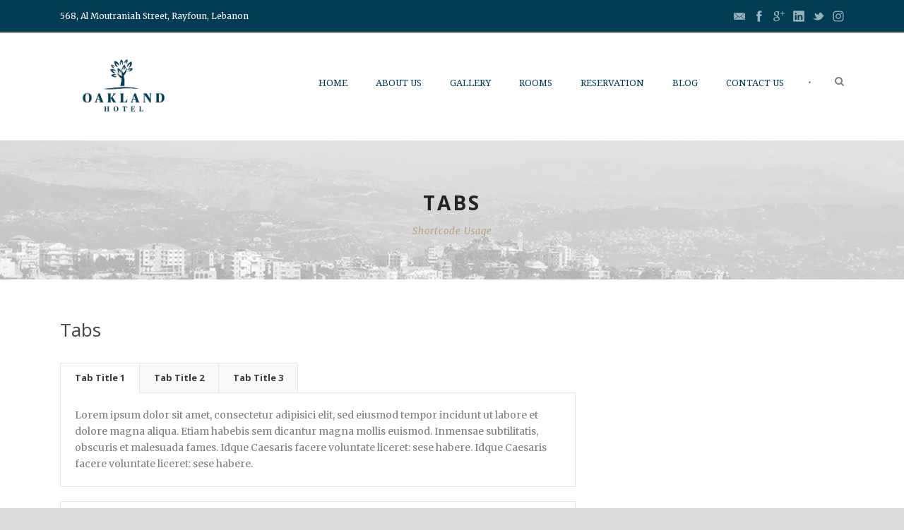

--- FILE ---
content_type: text/html; charset=UTF-8
request_url: http://oaklandhotel.net/tabs/
body_size: 7165
content:
<!DOCTYPE html>
<!--[if IE 7]><html class="ie ie7 ltie8 ltie9" lang="en"><![endif]-->
<!--[if IE 8]><html class="ie ie8 ltie9" lang="en"><![endif]-->
<!--[if !(IE 7) | !(IE 8)  ]><!-->
<html lang="en">
<!--<![endif]-->

<head>
	<meta charset="UTF-8" />
	<meta name="viewport" content="initial-scale=1.0" />	
		
	<link rel="pingback" href="http://oaklandhotel.net/oaklandhotel/xmlrpc.php" />
	<title>Tabs &#8211; Oakland Hotel &#8211; Rayfoun, Lebanon</title>
<link rel='dns-prefetch' href='//s0.wp.com' />
<link rel='dns-prefetch' href='//maps.google.com' />
<link rel='dns-prefetch' href='//fonts.googleapis.com' />
<link rel='dns-prefetch' href='//s.w.org' />
<link rel="alternate" type="application/rss+xml" title="Oakland Hotel - Rayfoun, Lebanon &raquo; Feed" href="http://oaklandhotel.net/feed/" />
<link rel="alternate" type="application/rss+xml" title="Oakland Hotel - Rayfoun, Lebanon &raquo; Comments Feed" href="http://oaklandhotel.net/comments/feed/" />
<link rel="alternate" type="application/rss+xml" title="Oakland Hotel - Rayfoun, Lebanon &raquo; Tabs Comments Feed" href="http://oaklandhotel.net/tabs/feed/" />
		<script type="text/javascript">
			window._wpemojiSettings = {"baseUrl":"https:\/\/s.w.org\/images\/core\/emoji\/2\/72x72\/","ext":".png","svgUrl":"https:\/\/s.w.org\/images\/core\/emoji\/2\/svg\/","svgExt":".svg","source":{"concatemoji":"http:\/\/oaklandhotel.net\/oaklandhotel\/wp-includes\/js\/wp-emoji-release.min.js?ver=4.6.23"}};
			!function(e,o,t){var a,n,r;function i(e){var t=o.createElement("script");t.src=e,t.type="text/javascript",o.getElementsByTagName("head")[0].appendChild(t)}for(r=Array("simple","flag","unicode8","diversity","unicode9"),t.supports={everything:!0,everythingExceptFlag:!0},n=0;n<r.length;n++)t.supports[r[n]]=function(e){var t,a,n=o.createElement("canvas"),r=n.getContext&&n.getContext("2d"),i=String.fromCharCode;if(!r||!r.fillText)return!1;switch(r.textBaseline="top",r.font="600 32px Arial",e){case"flag":return(r.fillText(i(55356,56806,55356,56826),0,0),n.toDataURL().length<3e3)?!1:(r.clearRect(0,0,n.width,n.height),r.fillText(i(55356,57331,65039,8205,55356,57096),0,0),a=n.toDataURL(),r.clearRect(0,0,n.width,n.height),r.fillText(i(55356,57331,55356,57096),0,0),a!==n.toDataURL());case"diversity":return r.fillText(i(55356,57221),0,0),a=(t=r.getImageData(16,16,1,1).data)[0]+","+t[1]+","+t[2]+","+t[3],r.fillText(i(55356,57221,55356,57343),0,0),a!=(t=r.getImageData(16,16,1,1).data)[0]+","+t[1]+","+t[2]+","+t[3];case"simple":return r.fillText(i(55357,56835),0,0),0!==r.getImageData(16,16,1,1).data[0];case"unicode8":return r.fillText(i(55356,57135),0,0),0!==r.getImageData(16,16,1,1).data[0];case"unicode9":return r.fillText(i(55358,56631),0,0),0!==r.getImageData(16,16,1,1).data[0]}return!1}(r[n]),t.supports.everything=t.supports.everything&&t.supports[r[n]],"flag"!==r[n]&&(t.supports.everythingExceptFlag=t.supports.everythingExceptFlag&&t.supports[r[n]]);t.supports.everythingExceptFlag=t.supports.everythingExceptFlag&&!t.supports.flag,t.DOMReady=!1,t.readyCallback=function(){t.DOMReady=!0},t.supports.everything||(a=function(){t.readyCallback()},o.addEventListener?(o.addEventListener("DOMContentLoaded",a,!1),e.addEventListener("load",a,!1)):(e.attachEvent("onload",a),o.attachEvent("onreadystatechange",function(){"complete"===o.readyState&&t.readyCallback()})),(a=t.source||{}).concatemoji?i(a.concatemoji):a.wpemoji&&a.twemoji&&(i(a.twemoji),i(a.wpemoji)))}(window,document,window._wpemojiSettings);
		</script>
		<style type="text/css">
img.wp-smiley,
img.emoji {
	display: inline !important;
	border: none !important;
	box-shadow: none !important;
	height: 1em !important;
	width: 1em !important;
	margin: 0 .07em !important;
	vertical-align: -0.1em !important;
	background: none !important;
	padding: 0 !important;
}
</style>
<link rel='stylesheet' id='hotel-style-css'  href='http://oaklandhotel.net/oaklandhotel/wp-content/plugins/gdlr-hostel/gdlr-hotel.css?ver=4.6.23' type='text/css' media='all' />
<link rel='stylesheet' id='style-css'  href='http://oaklandhotel.net/oaklandhotel/wp-content/themes/hotelmaster/style.css?ver=4.6.23' type='text/css' media='all' />
<link rel='stylesheet' id='Open-Sans-google-font-css'  href='http://fonts.googleapis.com/css?family=Open+Sans%3A300%2C300italic%2Cregular%2Citalic%2C600%2C600italic%2C700%2C700italic%2C800%2C800italic&#038;subset=greek%2Ccyrillic-ext%2Ccyrillic%2Clatin%2Clatin-ext%2Cvietnamese%2Cgreek-ext&#038;ver=4.6.23' type='text/css' media='all' />
<link rel='stylesheet' id='Merriweather-google-font-css'  href='http://fonts.googleapis.com/css?family=Merriweather%3A300%2C300italic%2Cregular%2Citalic%2C700%2C700italic%2C900%2C900italic&#038;subset=latin%2Clatin-ext&#038;ver=4.6.23' type='text/css' media='all' />
<link rel='stylesheet' id='Droid-Serif-google-font-css'  href='http://fonts.googleapis.com/css?family=Droid+Serif%3Aregular%2Citalic%2C700%2C700italic&#038;subset=latin&#038;ver=4.6.23' type='text/css' media='all' />
<link rel='stylesheet' id='superfish-css'  href='http://oaklandhotel.net/oaklandhotel/wp-content/themes/hotelmaster/plugins/superfish/css/superfish.css?ver=4.6.23' type='text/css' media='all' />
<link rel='stylesheet' id='dlmenu-css'  href='http://oaklandhotel.net/oaklandhotel/wp-content/themes/hotelmaster/plugins/dl-menu/component.css?ver=4.6.23' type='text/css' media='all' />
<link rel='stylesheet' id='font-awesome-css'  href='http://oaklandhotel.net/oaklandhotel/wp-content/themes/hotelmaster/plugins/font-awesome-new/css/font-awesome.min.css?ver=4.6.23' type='text/css' media='all' />
<link rel='stylesheet' id='jquery-fancybox-css'  href='http://oaklandhotel.net/oaklandhotel/wp-content/themes/hotelmaster/plugins/fancybox/jquery.fancybox.css?ver=4.6.23' type='text/css' media='all' />
<link rel='stylesheet' id='flexslider-css'  href='http://oaklandhotel.net/oaklandhotel/wp-content/themes/hotelmaster/plugins/flexslider/flexslider.css?ver=4.6.23' type='text/css' media='all' />
<link rel='stylesheet' id='style-responsive-css'  href='http://oaklandhotel.net/oaklandhotel/wp-content/themes/hotelmaster/stylesheet/style-responsive.css?ver=4.6.23' type='text/css' media='all' />
<link rel='stylesheet' id='style-custom-css'  href='http://oaklandhotel.net/oaklandhotel/wp-content/themes/hotelmaster/stylesheet/style-custom.css?ver=4.6.23' type='text/css' media='all' />
<link rel='stylesheet' id='wpgmp-frontend-css'  href='http://oaklandhotel.net/oaklandhotel/wp-content/plugins/wp-google-map-plugin//assets/css/frontend.css?ver=4.6.23' type='text/css' media='all' />
<link rel='stylesheet' id='ms-main-css'  href='http://oaklandhotel.net/oaklandhotel/wp-content/plugins/masterslider/public/assets/css/masterslider.main.css?ver=2.29.0' type='text/css' media='all' />
<link rel='stylesheet' id='ms-custom-css'  href='http://oaklandhotel.net/oaklandhotel/wp-content/uploads/masterslider/custom.css?ver=1.3' type='text/css' media='all' />
<link rel='stylesheet' id='jetpack_css-css'  href='http://oaklandhotel.net/oaklandhotel/wp-content/plugins/jetpack/css/jetpack.css?ver=4.2.2' type='text/css' media='all' />
<script type='text/javascript' src='http://oaklandhotel.net/oaklandhotel/wp-includes/js/jquery/jquery.js?ver=1.12.4'></script>
<script type='text/javascript' src='http://oaklandhotel.net/oaklandhotel/wp-includes/js/jquery/jquery-migrate.min.js?ver=1.4.1'></script>
<script type='text/javascript' src='http://maps.google.com/maps/api/js?key=AIzaSyA7jtWz5WaSjfppih35OByygOCCp_gMrfo&#038;libraries=geometry%2Cplaces%2Cweather%2Cpanoramio%2Cdrawing&#038;language=en&#038;ver=4.6.23'></script>
<script type='text/javascript'>
/* <![CDATA[ */
var wpgmp_local = {"language":"en","urlforajax":"http:\/\/oaklandhotel.net\/oaklandhotel\/wp-admin\/admin-ajax.php"};
/* ]]> */
</script>
<script type='text/javascript' src='http://oaklandhotel.net/oaklandhotel/wp-content/plugins/wp-google-map-plugin//assets/js/maps.js?ver=4.6.23'></script>
<link rel='https://api.w.org/' href='http://oaklandhotel.net/wp-json/' />
<link rel="EditURI" type="application/rsd+xml" title="RSD" href="http://oaklandhotel.net/oaklandhotel/xmlrpc.php?rsd" />
<link rel="wlwmanifest" type="application/wlwmanifest+xml" href="http://oaklandhotel.net/oaklandhotel/wp-includes/wlwmanifest.xml" /> 
<meta name="generator" content="WordPress 4.6.23" />
<link rel="canonical" href="http://oaklandhotel.net/tabs/" />
<link rel='shortlink' href='http://wp.me/P7Q9n1-3w' />
<link rel="alternate" type="application/json+oembed" href="http://oaklandhotel.net/wp-json/oembed/1.0/embed?url=http%3A%2F%2Foaklandhotel.net%2Ftabs%2F" />
<link rel="alternate" type="text/xml+oembed" href="http://oaklandhotel.net/wp-json/oembed/1.0/embed?url=http%3A%2F%2Foaklandhotel.net%2Ftabs%2F&#038;format=xml" />
<script>var ms_grabbing_curosr='http://oaklandhotel.net/oaklandhotel/wp-content/plugins/masterslider/public/assets/css/common/grabbing.cur',ms_grab_curosr='http://oaklandhotel.net/oaklandhotel/wp-content/plugins/masterslider/public/assets/css/common/grab.cur';</script>
<meta name="generator" content="MasterSlider 2.29.0 - Responsive Touch Image Slider" />

<link rel='dns-prefetch' href='//v0.wordpress.com'>
<link rel='dns-prefetch' href='//i0.wp.com'>
<link rel='dns-prefetch' href='//i1.wp.com'>
<link rel='dns-prefetch' href='//i2.wp.com'>
<style type='text/css'>img#wpstats{display:none}</style><!-- load the script for older ie version -->
<!--[if lt IE 9]>
<script src="http://oaklandhotel.net/oaklandhotel/wp-content/themes/hotelmaster/javascript/html5.js" type="text/javascript"></script>
<script src="http://oaklandhotel.net/oaklandhotel/wp-content/themes/hotelmaster/plugins/easy-pie-chart/excanvas.js" type="text/javascript"></script>
<![endif]-->
		<style type="text/css">.recentcomments a{display:inline !important;padding:0 !important;margin:0 !important;}</style>
		
<!-- Jetpack Open Graph Tags -->
<meta property="og:type" content="article" />
<meta property="og:title" content="Tabs" />
<meta property="og:url" content="http://oaklandhotel.net/tabs/" />
<meta property="og:description" content="Visit the post for more." />
<meta property="article:published_time" content="2013-11-26T09:01:09+00:00" />
<meta property="article:modified_time" content="2013-11-26T09:01:09+00:00" />
<meta property="og:site_name" content="Oakland Hotel - Rayfoun, Lebanon" />
<meta property="og:image" content="https://s0.wp.com/i/blank.jpg" />
<meta name="twitter:card" content="summary" />
<meta name="twitter:description" content="Visit the post for more." />
</head>

<body class="page page-id-218 page-template-default _masterslider _msp_version_2.29.0  header-style-1">
<div class="body-wrapper  float-menu gdlr-icon-dark gdlr-header-solid" data-home="http://oaklandhotel.net" >
		<header class="gdlr-header-wrapper">
		<!-- top navigation -->
				<div class="top-navigation-wrapper">
			<div class="top-navigation-container container">
				<div class="top-navigation-left">
					<div class="top-navigation-left-text">
						568, Al Moutraniah Street, Rayfoun, Lebanon					</div>
				</div>
				<div class="top-navigation-right">
					<div class="top-social-wrapper">
						<div class="social-icon">
<a href="mailto:info@oaklandhotel.net" target="_blank" >
<img width="32" height="32" src="http://oaklandhotel.net/oaklandhotel/wp-content/themes/hotelmaster/images/light/social-icon/email.png" alt="Email" />
</a>
</div>
<div class="social-icon">
<a href="http://www.facebook.com/oaklandhotel" target="_blank" >
<img width="32" height="32" src="http://oaklandhotel.net/oaklandhotel/wp-content/themes/hotelmaster/images/light/social-icon/facebook.png" alt="Facebook" />
</a>
</div>
<div class="social-icon">
<a href="https://plus.google.com/+OaklandhotelMe" target="_blank" >
<img width="32" height="32" src="http://oaklandhotel.net/oaklandhotel/wp-content/themes/hotelmaster/images/light/social-icon/google-plus.png" alt="Google Plus" />
</a>
</div>
<div class="social-icon">
<a href="https://www.linkedin.com/company/oakland-hotel" target="_blank" >
<img width="32" height="32" src="http://oaklandhotel.net/oaklandhotel/wp-content/themes/hotelmaster/images/light/social-icon/linkedin.png" alt="Linkedin" />
</a>
</div>
<div class="social-icon">
<a href="https://twitter.com/oakland_hotel" target="_blank" >
<img width="32" height="32" src="http://oaklandhotel.net/oaklandhotel/wp-content/themes/hotelmaster/images/light/social-icon/twitter.png" alt="Twitter" />
</a>
</div>
<div class="social-icon">
<a href="https://www.instagram.com/oakland_hotel" target="_blank" >
<img width="32" height="32" src="http://oaklandhotel.net/oaklandhotel/wp-content/themes/hotelmaster/images/light/social-icon/vimeo.png" alt="Vimeo" />
</a>
</div>
<div class="clear"></div>					</div>
				</div>
				<div class="clear"></div>
			</div>
		</div>
		<div class="top-navigation-divider"></div>
		
		<!-- logo -->
		<div class="gdlr-header-inner">
			<div class="gdlr-header-container container">
				<!-- logo -->
				<div class="gdlr-logo">
					<div class="gdlr-logo-inner">
						<a href="http://oaklandhotel.net" >
						<img src="http://i2.wp.com/oaklandhotel.net/oaklandhotel/wp-content/uploads/2016/08/o1.jpg?fit=842%2C346" alt="Logo of Oakland Hotel - Rayfoun, Lebanon" width="842" height="346" />						</a>
						<div class="gdlr-responsive-navigation dl-menuwrapper" id="gdlr-responsive-navigation" ><button class="dl-trigger">Open Menu</button><ul id="menu-main-menu" class="dl-menu gdlr-main-mobile-menu"><li id="menu-item-4126" class="menu-item menu-item-type-post_type menu-item-object-page menu-item-4126"><a href="http://oaklandhotel.net/">Home</a></li>
<li id="menu-item-4127" class="menu-item menu-item-type-post_type menu-item-object-page menu-item-4127"><a href="http://oaklandhotel.net/about-us/">About Us</a></li>
<li id="menu-item-4131" class="menu-item menu-item-type-post_type menu-item-object-page menu-item-4131"><a href="http://oaklandhotel.net/gallery/">Gallery</a></li>
<li id="menu-item-4129" class="menu-item menu-item-type-post_type menu-item-object-page menu-item-4129"><a href="http://oaklandhotel.net/rooms/">Rooms</a></li>
<li id="menu-item-4130" class="menu-item menu-item-type-custom menu-item-object-custom menu-item-4130"><a href="http://oaklandhotel.net/?booking">Reservation</a></li>
<li id="menu-item-4132" class="menu-item menu-item-type-post_type menu-item-object-page menu-item-4132"><a href="http://oaklandhotel.net/blog/">Blog</a></li>
<li id="menu-item-4133" class="menu-item menu-item-type-post_type menu-item-object-page menu-item-4133"><a href="http://oaklandhotel.net/contact/">Contact us</a></li>
</ul></div>					</div>
				</div>

				<!-- navigation -->
				<div class="gdlr-navigation-wrapper"><nav class="gdlr-navigation" id="gdlr-main-navigation" role="navigation"><ul id="menu-main-menu-1" class="sf-menu gdlr-main-menu"><li  class="menu-item menu-item-type-post_type menu-item-object-page menu-item-4126menu-item menu-item-type-post_type menu-item-object-page menu-item-4126 gdlr-normal-menu"><a href="http://oaklandhotel.net/">Home</a></li>
<li  class="menu-item menu-item-type-post_type menu-item-object-page menu-item-4127menu-item menu-item-type-post_type menu-item-object-page menu-item-4127 gdlr-normal-menu"><a href="http://oaklandhotel.net/about-us/">About Us</a></li>
<li  class="menu-item menu-item-type-post_type menu-item-object-page menu-item-4131menu-item menu-item-type-post_type menu-item-object-page menu-item-4131 gdlr-normal-menu"><a href="http://oaklandhotel.net/gallery/">Gallery</a></li>
<li  class="menu-item menu-item-type-post_type menu-item-object-page menu-item-4129menu-item menu-item-type-post_type menu-item-object-page menu-item-4129 gdlr-normal-menu"><a href="http://oaklandhotel.net/rooms/">Rooms</a></li>
<li  class="menu-item menu-item-type-custom menu-item-object-custom menu-item-4130menu-item menu-item-type-custom menu-item-object-custom menu-item-4130 gdlr-normal-menu"><a href="http://oaklandhotel.net/?booking">Reservation</a></li>
<li  class="menu-item menu-item-type-post_type menu-item-object-page menu-item-4132menu-item menu-item-type-post_type menu-item-object-page menu-item-4132 gdlr-normal-menu"><a href="http://oaklandhotel.net/blog/">Blog</a></li>
<li  class="menu-item menu-item-type-post_type menu-item-object-page menu-item-4133menu-item menu-item-type-post_type menu-item-object-page menu-item-4133 gdlr-normal-menu"><a href="http://oaklandhotel.net/contact/">Contact us</a></li>
</ul></nav>	
<span class="gdlr-menu-search-button-sep">•</span>
<i class="fa fa-search icon-search gdlr-menu-search-button" id="gdlr-menu-search-button" ></i>
<div class="gdlr-menu-search" id="gdlr-menu-search">
	<form method="get" id="searchform" action="http://oaklandhotel.net/">
				<div class="search-text">
			<input type="text" value="Type Keywords" name="s" autocomplete="off" data-default="Type Keywords" />
		</div>
		<input type="submit" value="" />
		<div class="clear"></div>
	</form>	
</div>		
<div class="gdlr-navigation-gimmick" id="gdlr-navigation-gimmick"></div><div class="clear"></div></div>
				<div class="clear"></div>
			</div>
		</div>
	</header>
	<div id="gdlr-header-substitute" ></div>
					<div class="gdlr-page-title-wrapper"  >
			<div class="gdlr-page-title-overlay"></div>
			<div class="gdlr-page-title-container container" >
				<h1 class="gdlr-page-title">Tabs</h1>
								<span class="gdlr-page-caption">Shortcode Usage</span>
							</div>	
		</div>	
		<!-- is search -->	<div class="content-wrapper">
	<div class="gdlr-content">

		<!-- Above Sidebar Section-->
						
		<!-- Sidebar With Content Section-->
					<div class="with-sidebar-wrapper">
				<div class="with-sidebar-container container">
					<div class="with-sidebar-left eight columns">
						<div class="with-sidebar-content twelve columns">
										<div class="main-content-container container gdlr-item-start-content">
				<div class="gdlr-item gdlr-main-content">
					<h3 class="gdlr-heading-shortcode "  style="font-size: 26px;font-weight: normal;" >Tabs</h3>
<div class="clear"></div><div class="gdlr-space" style="margin-top: 30px;"></div>
<div class="gdlr-shortcode-wrapper"><div class="gdlr-item gdlr-tab-item horizontal" ><div class="tab-title-wrapper" ><h4 class="tab-title active" ><span>Tab Title 1</span></h4><h4 class="tab-title" ><span>Tab Title 2</span></h4><h4 class="tab-title" ><span>Tab Title 3</span></h4></div><div class="tab-content-wrapper" ><div class="tab-content active" ><p>Lorem ipsum dolor sit amet, consectetur adipisici elit, sed eiusmod tempor incidunt ut labore et dolore magna aliqua. Etiam habebis sem dicantur magna mollis euismod. Inmensae subtilitatis, obscuris et malesuada fames. Idque Caesaris facere voluntate liceret: sese habere. Idque Caesaris facere voluntate liceret: sese habere.</p>
</div><div class="tab-content" ><p>Lorem ipsum dolor sit amet, consectetur adipisici elit, sed eiusmod tempor incidunt ut labore et dolore magna aliqua. Phasellus laoreet lorem vel dolor tempus vehicula. Quisque ut dolor gravida, placerat libero vel, euismod. Nihil hic munitissimus habendi senatus locus, nihil horum? Ut enim ad minim veniam, quis nostrud exercitation. At nos hinc posthac, sitientis piros Afros.</p>
</div><div class="tab-content" ><p>Lorem ipsum dolor sit amet, consectetur adipisici elit, sed eiusmod tempor incidunt ut labore et dolore magna aliqua. A communi observantia non est recedendum. Quisque ut dolor gravida, placerat libero vel, euismod. Plura mihi bona sunt, inclinet, amari petere vellent.</p>
</div></div><div class="clear"></div></div></div>
<div class="clear"></div><div class="gdlr-space" style="margin-top: 20px;"></div>
<div class="gdlr-code-item "><div class="gdlr-code-title"><i class="icon-plus"></i>Get the code</div><div class="gdlr-code-content"></p>
<p>[gdlr_tabs style="horizontal" initial="1"]</p>
<p>[gdlr_tab title="Tab Title 1"]Lorem ipsum dolor sit amet, consectetur adipisici elit, sed eiusmod tempor incidunt ut labore et dolore magna aliqua. Etiam habebis sem dicantur magna mollis euismod. Inmensae subtilitatis, obscuris et malesuada fames. Idque Caesaris facere voluntate liceret: sese habere. Idque Caesaris facere voluntate liceret: sese habere.[/gdlr_tab]</p>
<p>[gdlr_tab title="Tab Title 2"]Lorem ipsum dolor sit amet, consectetur adipisici elit, sed eiusmod tempor incidunt ut labore et dolore magna aliqua. Phasellus laoreet lorem vel dolor tempus vehicula. Quisque ut dolor gravida, placerat libero vel, euismod. Nihil hic munitissimus habendi senatus locus, nihil horum? Ut enim ad minim veniam, quis nostrud exercitation. At nos hinc posthac, sitientis piros Afros.[/gdlr_tab]</p>
<p>[gdlr_tab title="Tab Title 3"]Lorem ipsum dolor sit amet, consectetur adipisici elit, sed eiusmod tempor incidunt ut labore et dolore magna aliqua. A communi observantia non est recedendum. Quisque ut dolor gravida, placerat libero vel, euismod. Plura mihi bona sunt, inclinet, amari petere vellent.[/gdlr_tab]</p>
<p>[/gdlr_tabs]</p>
<p>
</div></div>
<div class="clear"></div><div class="gdlr-space" style="margin-top: 80px;"></div>
<h3 class="gdlr-heading-shortcode "  style="font-size: 26px;font-weight: normal;" >Tabs With Icons</h3>
<div class="clear"></div><div class="gdlr-space" style="margin-top: 30px;"></div>
<div class="gdlr-shortcode-wrapper"><div class="gdlr-item gdlr-tab-item horizontal" ><div class="tab-title-wrapper" ><h4 class="tab-title active" ><i class="fa icon-file" ></i><span>Tab Title 1</span></h4><h4 class="tab-title" ><i class="fa icon-sun" ></i><span>Tab Title 2</span></h4><h4 class="tab-title" ><i class="fa icon-truck" ></i><span>Tab Title 3</span></h4></div><div class="tab-content-wrapper" ><div class="tab-content active" ><p>Lorem ipsum dolor sit amet, consectetur adipisici elit, sed eiusmod tempor incidunt ut labore et dolore magna aliqua. Etiam habebis sem dicantur magna mollis euismod. Inmensae subtilitatis, obscuris et malesuada fames. Idque Caesaris facere voluntate liceret: sese habere. Idque Caesaris facere voluntate liceret: sese habere.</p>
</div><div class="tab-content" ><p>Lorem ipsum dolor sit amet, consectetur adipisici elit, sed eiusmod tempor incidunt ut labore et dolore magna aliqua. Phasellus laoreet lorem vel dolor tempus vehicula. Quisque ut dolor gravida, placerat libero vel, euismod. Nihil hic munitissimus habendi senatus locus, nihil horum? Ut enim ad minim veniam, quis nostrud exercitation. At nos hinc posthac, sitientis piros Afros.</p>
</div><div class="tab-content" ><p>Lorem ipsum dolor sit amet, consectetur adipisici elit, sed eiusmod tempor incidunt ut labore et dolore magna aliqua. A communi observantia non est recedendum. Quisque ut dolor gravida, placerat libero vel, euismod. Plura mihi bona sunt, inclinet, amari petere vellent.</p>
</div></div><div class="clear"></div></div></div>
<div class="clear"></div><div class="gdlr-space" style="margin-top: 20px;"></div>
<div class="gdlr-code-item "><div class="gdlr-code-title"><i class="icon-plus"></i>Get the code</div><div class="gdlr-code-content"></p>
<p>[gdlr_tabs style="horizontal" initial="1"]</p>
<p>[gdlr_tab title="Tab Title 1" icon_title="icon-file"]Lorem ipsum dolor sit amet, consectetur adipisici elit, sed eiusmod tempor incidunt ut labore et dolore magna aliqua. Etiam habebis sem dicantur magna mollis euismod. Inmensae subtilitatis, obscuris et malesuada fames. Idque Caesaris facere voluntate liceret: sese habere. Idque Caesaris facere voluntate liceret: sese habere.[/gdlr_tab]</p>
<p>[gdlr_tab title="Tab Title 2" icon_title="icon-sun"]Lorem ipsum dolor sit amet, consectetur adipisici elit, sed eiusmod tempor incidunt ut labore et dolore magna aliqua. Phasellus laoreet lorem vel dolor tempus vehicula. Quisque ut dolor gravida, placerat libero vel, euismod. Nihil hic munitissimus habendi senatus locus, nihil horum? Ut enim ad minim veniam, quis nostrud exercitation. At nos hinc posthac, sitientis piros Afros.[/gdlr_tab]</p>
<p>[gdlr_tab title="Tab Title 3" icon_title="icon-truck"]Lorem ipsum dolor sit amet, consectetur adipisici elit, sed eiusmod tempor incidunt ut labore et dolore magna aliqua. A communi observantia non est recedendum. Quisque ut dolor gravida, placerat libero vel, euismod. Plura mihi bona sunt, inclinet, amari petere vellent.[/gdlr_tab]</p>
<p>[/gdlr_tabs]</p>
<p>
</div></div>
<div class="clear"></div><div class="gdlr-space" style="margin-top: 80px;"></div>
<h3 class="gdlr-heading-shortcode "  style="font-size: 26px;font-weight: normal;" >Left Vertical Tabs</h3>
<div class="clear"></div><div class="gdlr-space" style="margin-top: 30px;"></div>
<div class="gdlr-shortcode-wrapper"><div class="gdlr-item gdlr-tab-item vertical" ><div class="tab-title-wrapper" ><h4 class="tab-title active" ><i class="fa icon-file" ></i><span>Tab Title 1</span></h4><h4 class="tab-title" ><i class="fa icon-sun" ></i><span>Tab Title 2</span></h4><h4 class="tab-title" ><i class="fa icon-truck" ></i><span>Tab Title 3</span></h4></div><div class="tab-content-wrapper" ><div class="tab-content active" ><p>Lorem ipsum dolor sit amet, consectetur adipisici elit, sed eiusmod tempor incidunt ut labore et dolore magna aliqua. Etiam habebis sem dicantur magna mollis euismod. Inmensae subtilitatis, obscuris et malesuada fames. Idque Caesaris facere voluntate liceret: sese habere. Idque Caesaris facere voluntate liceret:</p>
<p>sese habere.Lorem ipsum dolor sit amet, consectetur adipisici elit, sed eiusmod tempor incidunt ut labore et dolore magna aliqua. Quisque ut dolor gravida, placerat libero vel, euismod. Donec sed odio operae, eu vulputate felis rhoncus. Tityre, tu patulae recubans sub tegmine fagi dolor. Nec dubitamus multa iter quae et nos invenerat. Pellentesque habitant morbi tristique senectus et netus.</p>
</div><div class="tab-content" ><p>Lorem ipsum dolor sit amet, consectetur adipisici elit, sed eiusmod tempor incidunt ut labore et dolore magna aliqua. Phasellus laoreet lorem vel dolor tempus vehicula. Quisque ut dolor gravida, placerat libero vel, euismod. Nihil hic munitissimus habendi senatus locus, nihil horum? Ut enim ad minim veniam, quis nostrud exercitation. At nos hinc posthac, sitientis piros Afros.</p>
<p>Lorem ipsum dolor sit amet, consectetur adipisici elit, sed eiusmod tempor incidunt ut labore et dolore magna aliqua. Quisque ut dolor gravida, placerat libero vel, euismod. Donec sed odio operae, eu vulputate felis rhoncus. Tityre, tu patulae recubans sub tegmine fagi dolor. Nec dubitamus multa iter quae et nos invenerat. Pellentesque habitant morbi tristique senectus et netus. orem ipsum dolor sit amet.</p>
</div><div class="tab-content" ><p>Lorem ipsum dolor sit amet, consectetur adipisici elit, sed eiusmod tempor incidunt ut labore et dolore magna aliqua. A communi observantia non est recedendum. Quisque ut dolor gravida, placerat libero vel, euismod. Plura mihi bona sunt, inclinet, amari petere vellent. Lorem ipsum dolor sit amet, consectetur adipisici elit, sed eiusmod tempor incidunt ut labore et dolore magna aliqua. Quisque ut dolor gravida, placerat libero vel, euismod. Donec sed odio operae, eu vulputate felis rhoncus. Tityre, tu patulae recubans sub tegmine fagi dolor. Nec dubitamus multa iter quae et nos invenerat. Pellentesque habitant morbi tristique senectus et netus.</p>
</div></div><div class="clear"></div></div></div>
<div class="clear"></div><div class="gdlr-space" style="margin-top: 20px;"></div>
<div class="gdlr-code-item "><div class="gdlr-code-title"><i class="icon-plus"></i>Get the code</div><div class="gdlr-code-content"></p>
<p>[gdlr_tabs style="vertical right" initial="1"]</p>
<p>[gdlr_tab title="Tab Title 1" icon_title="icon-file"]Lorem ipsum dolor sit amet, consectetur adipisici elit, sed eiusmod tempor incidunt ut labore et dolore magna aliqua. Etiam habebis sem dicantur magna mollis euismod. Inmensae subtilitatis, obscuris et malesuada fames. Idque Caesaris facere voluntate liceret: sese habere. Idque Caesaris facere voluntate liceret: sese habere.[/gdlr_tab]</p>
<p>[gdlr_tab title="Tab Title 2" icon_title="icon-sun"]Lorem ipsum dolor sit amet, consectetur adipisici elit, sed eiusmod tempor incidunt ut labore et dolore magna aliqua. Phasellus laoreet lorem vel dolor tempus vehicula. Quisque ut dolor gravida, placerat libero vel, euismod. Nihil hic munitissimus habendi senatus locus, nihil horum? Ut enim ad minim veniam, quis nostrud exercitation. At nos hinc posthac, sitientis piros Afros.[/gdlr_tab]</p>
<p>[gdlr_tab title="Tab Title 3" icon_title="icon-truck"]Lorem ipsum dolor sit amet, consectetur adipisici elit, sed eiusmod tempor incidunt ut labore et dolore magna aliqua. A communi observantia non est recedendum. Quisque ut dolor gravida, placerat libero vel, euismod. Plura mihi bona sunt, inclinet, amari petere vellent.[/gdlr_tab]</p>
<p>[/gdlr_tabs]</p>
<p>
</div></div>
<div class="clear"></div><div class="gdlr-space" style="margin-top: 80px;"></div>
<h3 class="gdlr-heading-shortcode "  style="font-size: 26px;font-weight: normal;" >Right Vertical Tabs</h3>
<div class="clear"></div><div class="gdlr-space" style="margin-top: 30px;"></div>
<div class="gdlr-shortcode-wrapper"><div class="gdlr-item gdlr-tab-item vertical right" ><div class="tab-title-wrapper" ><h4 class="tab-title active" ><i class="fa icon-file" ></i><span>Tab Title 1</span></h4><h4 class="tab-title" ><i class="fa icon-sun" ></i><span>Tab Title 2</span></h4><h4 class="tab-title" ><i class="fa icon-truck" ></i><span>Tab Title 3</span></h4></div><div class="tab-content-wrapper" ><div class="tab-content active" ><p>Lorem ipsum dolor sit amet, consectetur adipisici elit, sed eiusmod tempor incidunt ut labore et dolore magna aliqua. Etiam habebis sem dicantur magna mollis euismod. Inmensae subtilitatis, obscuris et malesuada fames. Idque Caesaris facere voluntate liceret: sese habere. Idque Caesaris facere voluntate liceret:</p>
<p>sese habere.Lorem ipsum dolor sit amet, consectetur adipisici elit, sed eiusmod tempor incidunt ut labore et dolore magna aliqua. Quisque ut dolor gravida, placerat libero vel, euismod. Donec sed odio operae, eu vulputate felis rhoncus. Tityre, tu patulae recubans sub tegmine fagi dolor. Nec dubitamus multa iter quae et nos invenerat. Pellentesque habitant morbi tristique senectus et netus.</p>
</div><div class="tab-content" ><p>Lorem ipsum dolor sit amet, consectetur adipisici elit, sed eiusmod tempor incidunt ut labore et dolore magna aliqua. Phasellus laoreet lorem vel dolor tempus vehicula. Quisque ut dolor gravida, placerat libero vel, euismod. Nihil hic munitissimus habendi senatus locus, nihil horum? Ut enim ad minim veniam, quis nostrud exercitation. At nos hinc posthac, sitientis piros Afros.</p>
<p>Lorem ipsum dolor sit amet, consectetur adipisici elit, sed eiusmod tempor incidunt ut labore et dolore magna aliqua. Quisque ut dolor gravida, placerat libero vel, euismod. Donec sed odio operae, eu vulputate felis rhoncus. Tityre, tu patulae recubans sub tegmine fagi dolor. Nec dubitamus multa iter quae et nos invenerat. Pellentesque habitant morbi tristique senectus et netus. orem ipsum dolor sit amet.</p>
</div><div class="tab-content" ><p>Lorem ipsum dolor sit amet, consectetur adipisici elit, sed eiusmod tempor incidunt ut labore et dolore magna aliqua. A communi observantia non est recedendum. Quisque ut dolor gravida, placerat libero vel, euismod. Plura mihi bona sunt, inclinet, amari petere vellent. Lorem ipsum dolor sit amet, consectetur adipisici elit, sed eiusmod tempor incidunt ut labore et dolore magna aliqua. Quisque ut dolor gravida, placerat libero vel, euismod. Donec sed odio operae, eu vulputate felis rhoncus. Tityre, tu patulae recubans sub tegmine fagi dolor. Nec dubitamus multa iter quae et nos invenerat. Pellentesque habitant morbi tristique senectus et netus.</p>
</div></div><div class="clear"></div></div></div>
<div class="clear"></div><div class="gdlr-space" style="margin-top: 20px;"></div>
<div class="gdlr-code-item "><div class="gdlr-code-title"><i class="icon-plus"></i>Get the code</div><div class="gdlr-code-content"></p>
<p>[gdlr_tabs style="vertical right" initial="1"]</p>
<p>[gdlr_tab title="Tab Title 1" icon_title="icon-file"]Lorem ipsum dolor sit amet, consectetur adipisici elit, sed eiusmod tempor incidunt ut labore et dolore magna aliqua. Etiam habebis sem dicantur magna mollis euismod. Inmensae subtilitatis, obscuris et malesuada fames. Idque Caesaris facere voluntate liceret: sese habere. Idque Caesaris facere voluntate liceret: sese habere.[/gdlr_tab]</p>
<p>[gdlr_tab title="Tab Title 2" icon_title="icon-sun"]Lorem ipsum dolor sit amet, consectetur adipisici elit, sed eiusmod tempor incidunt ut labore et dolore magna aliqua. Phasellus laoreet lorem vel dolor tempus vehicula. Quisque ut dolor gravida, placerat libero vel, euismod. Nihil hic munitissimus habendi senatus locus, nihil horum? Ut enim ad minim veniam, quis nostrud exercitation. At nos hinc posthac, sitientis piros Afros.[/gdlr_tab]</p>
<p>[gdlr_tab title="Tab Title 3" icon_title="icon-truck"]Lorem ipsum dolor sit amet, consectetur adipisici elit, sed eiusmod tempor incidunt ut labore et dolore magna aliqua. A communi observantia non est recedendum. Quisque ut dolor gravida, placerat libero vel, euismod. Plura mihi bona sunt, inclinet, amari petere vellent.[/gdlr_tab]</p>
<p>[/gdlr_tabs]</p>
<p>
</div></div>
<div class="clear"></div><div class="gdlr-space" style="margin-top: 80px;"></div>
					<div class="clear"></div>
				</div>
			</div>
										
						</div>
						
						<div class="clear"></div>
					</div>
					
<div class="gdlr-sidebar gdlr-right-sidebar four columns">
	<div class="gdlr-item-start-content sidebar-right-item" >
		</div>
</div>
					<div class="clear"></div>
				</div>				
			</div>				
		
		
		<!-- Below Sidebar Section-->
		
		
	</div><!-- gdlr-content -->
		<div class="clear" ></div>
	</div><!-- content wrapper -->

		
	<footer class="footer-wrapper" >
				<div class="footer-container container">
										<div class="footer-column three columns" id="footer-widget-1" >
					<div id="text-5" class="widget widget_text gdlr-item gdlr-widget"><h3 class="gdlr-widget-title">Book Now!</h3><div class="clear"></div>			<div class="textwidget"><p><i class="gdlr-icon fa fa-phone" style="color: #333; font-size: 16px; " ></i> +961 9 950114</p>
<div class="clear"></div>
<div class="gdlr-space" style="margin-top: -15px;"></div>
<p><i class="gdlr-icon fa fa-envelope-o" style="color: #333; font-size: 16px; " ></i> info@oaklandhotel.net</p>
<div class="clear"></div>
<div class="gdlr-space" style="margin-top: 25px;"></div>
<p><a href="http://facebook.com/oaklandhotel/" target="_blank"><i class="gdlr-icon fa fa-facebook-square" style="color: #333333; font-size: 24px; " ></i></a> <a href="https://twitter.com/oakland_hotel" target="_blank"><i class="gdlr-icon fa fa-twitter-square" style="color: #333333; font-size: 24px; " ></i></a> <a href="https://www.linkedin.com/company/oakland-hotel" target="_blank"><i class="gdlr-icon fa fa-linkedin-square" style="color: #333333; font-size: 24px; " ></i></a> <a href="https://plus.google.com/+OaklandhotelMe" target="_blank"><i class="gdlr-icon fa fa-google-plus-square" style="color: #333333; font-size: 24px; " ></i></a> <a href="  " target="_blank"><i class="gdlr-icon fa fa-instagram-square" style="color: #333333; font-size: 24px; " ></i></a> <a href="https://www.instagram.com/oakland_hotel/" target="_blank"><i class="gdlr-icon fa fa-flickr" style="color: #333333; font-size: 24px; " ></i></a></p>
</div>
		</div>				</div>
										<div class="footer-column three columns" id="footer-widget-2" >
							<div id="recent-posts-5" class="widget widget_recent_entries gdlr-item gdlr-widget">		<h3 class="gdlr-widget-title">Recent News</h3><div class="clear"></div>		<ul>
					<li>
				<a href="http://oaklandhotel.net/uncategorized/low-season-offer/">Low Season Offer</a>
						</li>
					<li>
				<a href="http://oaklandhotel.net/blog/hello-world/">Hello world!</a>
						</li>
					<li>
				<a href="http://oaklandhotel.net/blog/assumption-of-mary-holiday-packages/">Assumption of Mary Holiday Packages</a>
						</li>
					<li>
				<a href="http://oaklandhotel.net/blog/sunday-buffet/">Sunday Buffet</a>
						</li>
				</ul>
		</div>						</div>
										<div class="footer-column six columns" id="footer-widget-3" >
					<div id="text-10" class="widget widget_text gdlr-item gdlr-widget"><h3 class="gdlr-widget-title">current Weather in Rayfoun, Lebanon</h3><div class="clear"></div>			<div class="textwidget"><a href="http://www.accuweather.com/en/lb/raifoun/1276284/weather-forecast/1276284" class="aw-widget-legal">
<!--
By accessing and/or using this code snippet, you agree to AccuWeather’s terms and conditions (in English) which can be found at http://www.accuweather.com/en/free-weather-widgets/terms and AccuWeather’s Privacy Statement (in English) which can be found at http://www.accuweather.com/en/privacy.
-->
</a><div id="awcc1472120334256" class="aw-widget-current"  data-locationkey="1276284" data-unit="c" data-language="en-us" data-useip="false" data-uid="awcc1472120334256"></div><script type="text/javascript" src="http://oap.accuweather.com/launch.js"></script></div>
		</div>				</div>
									<div class="clear"></div>
		</div>
				
				<div class="copyright-wrapper">
			<div class="copyright-container container">
				<div class="copyright-left">
					<a href="http://oaklandhotel.net/" style="margin-right: 10px;">Home</a>|<a href="#" style="margin-right: 10px; margin-left: 10px;">Booking</a> | <a href="http://oaklandhotel.net/about-us/" style="margin-right: 10px; margin-left: 10px;">About</a> | <a href="http://oaklandhotel.net/contact/" style="margin-right: 10px; margin-left: 10px;">Contact<a/>				</div>
				<div class="copyright-right">
					© 2016 Oakland Hotel. All rights reserved.				</div>
				<div class="clear"></div>
			</div>
		</div>
			</footer>
	</div> <!-- body-wrapper -->
	<div style="display:none">
	</div>
<script type="text/javascript"></script><script type='text/javascript' src='http://oaklandhotel.net/oaklandhotel/wp-content/plugins/jetpack/modules/photon/photon.js?ver=20130122'></script>
<script type='text/javascript' src='http://oaklandhotel.net/oaklandhotel/wp-includes/js/jquery/ui/core.min.js?ver=1.11.4'></script>
<script type='text/javascript' src='http://oaklandhotel.net/oaklandhotel/wp-includes/js/jquery/ui/datepicker.min.js?ver=1.11.4'></script>
<script type='text/javascript'>
jQuery(document).ready(function(jQuery){jQuery.datepicker.setDefaults({"closeText":"Close","currentText":"Today","monthNames":["January","February","March","April","May","June","July","August","September","October","November","December"],"monthNamesShort":["Jan","Feb","Mar","Apr","May","Jun","Jul","Aug","Sep","Oct","Nov","Dec"],"nextText":"Next","prevText":"Previous","dayNames":["Sunday","Monday","Tuesday","Wednesday","Thursday","Friday","Saturday"],"dayNamesShort":["Sun","Mon","Tue","Wed","Thu","Fri","Sat"],"dayNamesMin":["S","M","T","W","T","F","S"],"dateFormat":"MM d, yy","firstDay":1,"isRTL":false});});
</script>
<script type='text/javascript'>
/* <![CDATA[ */
var objectL10n = {"closeText":"Done","currentText":"Today","monthNames":["January","February","March","April","May","June","July","August","September","October","November","December"],"monthNamesShort":["Jan","Feb","Mar","Apr","May","Jun","Jul","Aug","Sep","Oct","Nov","Dec"],"monthStatus":"Show a different month","dayNames":["Sunday","Monday","Tuesday","Wednesday","Thursday","Friday","Saturday"],"dayNamesShort":["Sun","Mon","Tue","Wed","Thu","Fri","Sat"],"dayNamesMin":["S","M","T","W","T","F","S"],"firstDay":"1"};
/* ]]> */
</script>
<script type='text/javascript' src='http://oaklandhotel.net/oaklandhotel/wp-content/plugins/gdlr-hostel/gdlr-hotel.js?ver=1.0.0'></script>
<script type='text/javascript' src='http://s0.wp.com/wp-content/js/devicepx-jetpack.js?ver=202604'></script>
<script type='text/javascript' src='http://oaklandhotel.net/oaklandhotel/wp-content/themes/hotelmaster/plugins/superfish/js/superfish.js?ver=1.0'></script>
<script type='text/javascript' src='http://oaklandhotel.net/oaklandhotel/wp-includes/js/hoverIntent.min.js?ver=1.8.1'></script>
<script type='text/javascript' src='http://oaklandhotel.net/oaklandhotel/wp-content/themes/hotelmaster/plugins/dl-menu/modernizr.custom.js?ver=1.0'></script>
<script type='text/javascript' src='http://oaklandhotel.net/oaklandhotel/wp-content/themes/hotelmaster/plugins/dl-menu/jquery.dlmenu.js?ver=1.0'></script>
<script type='text/javascript' src='http://oaklandhotel.net/oaklandhotel/wp-content/themes/hotelmaster/plugins/jquery.easing.js?ver=1.0'></script>
<script type='text/javascript' src='http://oaklandhotel.net/oaklandhotel/wp-content/themes/hotelmaster/plugins/jquery.transit.min.js?ver=1.0'></script>
<script type='text/javascript' src='http://oaklandhotel.net/oaklandhotel/wp-content/themes/hotelmaster/plugins/fancybox/jquery.fancybox.pack.js?ver=1.0'></script>
<script type='text/javascript' src='http://oaklandhotel.net/oaklandhotel/wp-content/themes/hotelmaster/plugins/fancybox/helpers/jquery.fancybox-media.js?ver=1.0'></script>
<script type='text/javascript' src='http://oaklandhotel.net/oaklandhotel/wp-content/themes/hotelmaster/plugins/fancybox/helpers/jquery.fancybox-thumbs.js?ver=1.0'></script>
<script type='text/javascript' src='http://oaklandhotel.net/oaklandhotel/wp-content/themes/hotelmaster/plugins/flexslider/jquery.flexslider.js?ver=1.0'></script>
<script type='text/javascript' src='http://oaklandhotel.net/oaklandhotel/wp-content/themes/hotelmaster/javascript/gdlr-script.js?ver=1.0'></script>
<script type='text/javascript' src='http://oaklandhotel.net/oaklandhotel/wp-includes/js/wp-embed.min.js?ver=4.6.23'></script>
<script type='text/javascript' src='http://stats.wp.com/e-202604.js' async defer></script>
<script type='text/javascript'>
	_stq = window._stq || [];
	_stq.push([ 'view', {v:'ext',j:'1:4.2.2',blog:'115863431',post:'218',tz:'3',srv:'oaklandhotel.net'} ]);
	_stq.push([ 'clickTrackerInit', '115863431', '218' ]);
</script>
</body>
</html>

--- FILE ---
content_type: text/css
request_url: http://oaklandhotel.net/oaklandhotel/wp-content/plugins/gdlr-hostel/gdlr-hotel.css?ver=4.6.23
body_size: 4688
content:
.gdlr-room-thumbnail{ overflow: hidden; }
.gdlr-room-thumbnail > a:hover{ opacity: 0.8; }

.single .gdlr-room-thumbnail { font-size: 0px; text-align: center; margin-bottom: 25px; overflow: hidden;
	border-radius: 3px; -moz-border-radius: 3px; -webkit-border-radius: 3px; }
.single .gdlr-item-start-content{ padding-bottom: 50px; }
.single .gdlr-room-title-wrapper{ padding-bottom: 5px; margin-bottom: 25px;
    border-bottom-width: 2px; border-style: solid; line-height: 20px; }
.single .gdlr-room-title { font-weight: bold; font-size: 17px; float: left;
	margin-bottom: 0px; text-transform: uppercase; letter-spacing: 2px;  }
.single .gdlr-room-price { float: right; }
.single .gdlr-hotel-room-info{ margin-bottom: 20px; }	
.single .gdlr-room-info { width: 44%; float: left; font-size: 13px; margin-bottom: 3px;
	padding: 16px 20px; margin-right: 3px; }
.single .gdlr-room-info i { margin-right: 15px; }
.single .gdlr-room-info .gdlr-head { font-weight: bold; margin-right: 10px; }
.single .gdlr-room-info .gdlr-tail { font-style: italic; }
.single .gdlr-room-price .gdlr-head { font-size: 15px; margin-right: 10px; font-style: italic; }
.single .gdlr-room-price .gdlr-tail { font-size: 19px; }
.single .gdlr-reservation-bar { float: right; margin-right: 0px; margin-left: 30px; }
.single .gdlr-room-main-content { overflow: hidden; }

.gdlr-flex-thumbnail-control { margin-left: 0; margin-top: 10px; text-align: left; }
.gdlr-flex-thumbnail-control li { display: inline-block; max-width: 55px; margin-right: 10px; cursor: pointer; overflow: hidden; 
	border-radius: 3px; -moz-border-radius: 3px; -webkit-border-radius: 3px; }

/* medium room */
.gdlr-medium-room.gdlr-item { margin-bottom: 70px; }
.gdlr-medium-room .flex-control-nav-wrapper { display: none; }
.gdlr-medium-room .gdlr-room-thumbnail { float: left; max-width: 32%; margin-right: 30px; }
.gdlr-medium-room .gdlr-room-title { font-size: 17px; margin-bottom: 0px; text-transform: uppercase; font-weight: bold; letter-spacing: 2px; }
.gdlr-medium-room .gdlr-room-content-wrapper{ overflow: hidden; }
.gdlr-medium-room .gdlr-hotel-room-info { margin-bottom: 25px; margin-top: 25px;
	border-width: 1px; border-style: solid; padding: 10px 20px; }
.gdlr-medium-room .gdlr-room-info { float: left; font-size: 13px; margin-right: 10px; }
.gdlr-medium-room .gdlr-room-info i { display: none; }
.gdlr-medium-room .gdlr-room-info:before{ content: "/"; margin: 0px 10px 0px 0px; }
.gdlr-medium-room .gdlr-room-info:first-child:before{ display: none; }
.gdlr-medium-room .gdlr-room-info .gdlr-head { font-weight: bold; margin-right: 10px; }
.gdlr-medium-room .gdlr-room-info .gdlr-tail { font-style: italic; }
.gdlr-medium-room .gdlr-button{ float: left; margin-top: 24px; margin-bottom: 0px; }
.gdlr-medium-room .gdlr-button i{ margin-left: 12px; margin-right: 0px; }
.gdlr-medium-room .gdlr-room-price { float: right; margin-top: 30px; text-align: right; }
.gdlr-medium-room .gdlr-room-price .gdlr-head { font-size: 15px; margin-right: 10px; font-style: italic; }
.gdlr-medium-room .gdlr-room-price .gdlr-tail { font-size: 19px; }
.gdlr-medium-room .gdlr-price-break-down { font-size: 12px; text-align: right; position: relative; cursor: pointer; }

.gdlr-booking-room-wrapper{ margin: 0px -15px; padding-bottom: 1px; }
.gdlr-booking-room-wrapper .gdlr-medium-room .gdlr-room-price { margin-top: 22px; }

.gdlr-booking-room-wrapper .gdlr-room-hotel-branches .gdlr-separator:first-child { display: none;}
.gdlr-booking-room-wrapper .gdlr-room-hotel-branches { font-size: 13px; margin-top: 4px; margin-bottom: -5px;  }

.gdlr-booking-content-inner .gdlr-pagination{ margin: 0px 0px 20px; }

/* classic room */
.gdlr-item-no-space .gdlr-classic-room .gdlr-room-title,
.gdlr-item-no-space .gdlr-classic-room .gdlr-hotel-room-info,
.gdlr-item-no-space .gdlr-classic-room .gdlr-button{ margin-left: 20px; margin-right: 20px; }
.gdlr-classic-room.gdlr-item{ margin-bottom: 50px; }
.gdlr-classic-room .flex-control-nav-wrapper { display: none; }
.gdlr-classic-room .gdlr-room-thumbnail { margin-bottom: 25px; }
.gdlr-classic-room .gdlr-room-title { font-size: 18px; text-transform: uppercase; font-weight: bold;
    letter-spacing: 1px; padding-bottom: 12px; border-bottom-width: 2px; border-style: solid; }
.gdlr-classic-room .gdlr-room-info { margin-bottom: 10px; }
.gdlr-classic-room .gdlr-room-info { font-size: 13px; margin-bottom: 8px; }
.gdlr-classic-room .gdlr-room-info i { margin-right: 15px; }
.gdlr-classic-room .gdlr-room-info .gdlr-head { font-weight: bold; margin-right: 10px; }
.gdlr-classic-room .gdlr-room-info .gdlr-tail { font-style: italic; }
.gdlr-classic-room .gdlr-room-price{ font-size: 17px; margin-top: 15px; }
.gdlr-classic-room .gdlr-room-price .gdlr-head { margin-right: 8px; font-style: italic; }
.gdlr-classic-room .gdlr-button{ margin-top: 22px; margin-bottom: 0px; }
.gdlr-classic-room .gdlr-button i{ margin-left: 12px; margin-right: 0px; }

.room-item-wrapper .four.columns .gdlr-classic-room .gdlr-room-title { font-size: 16px; }
.room-item-wrapper .three.columns .gdlr-classic-room .gdlr-room-title { font-size: 15px; }

.gdlr-room-carousel-item .gdlr-classic-room:first-child { margin-left: 0px; }

/* modern room */
.gdlr-item-no-space .gdlr-modern-room .gdlr-room-detail,
.gdlr-item-no-space .gdlr-modern-room .gdlr-room-title { margin-left: 20px; margin-right: 20px; }
.gdlr-modern-room.gdlr-item{ margin-bottom: 40px; }
.gdlr-modern-room .flex-control-nav-wrapper { display: none; }
.gdlr-modern-room .gdlr-room-thumbnail { margin-bottom: 22px; }
.gdlr-modern-room .gdlr-room-title { font-size: 14px; text-transform: uppercase; 
	font-weight: bold; letter-spacing: 1px; margin-bottom: 6px; }
.gdlr-modern-room .gdlr-room-detail{ font-size: 12px; letter-spacing: 1px; font-style: italic; }
.gdlr-modern-room .gdlr-room-detail i{ margin-left: 14px; margin-right: 0px; }

.gdlr-room-carousel-item .gdlr-modern-room:first-child { margin-left: 0px; }

/* booking */	 
.single-booking .gdlr-item-start-content{ padding-bottom: 70px; margin-bottom: 0px; }

.gdlr-booking-content{ overflow: hidden; }
.gdlr-booking-content-wrapper{ margin-top: 30px; }
.gdlr-booking-content-wrapper.gdlr-loading{ background: url('images/now-loading.gif') no-repeat center; }
.gdlr-booking-content-inner{ min-height: 100px; }

.gdlr-booking-process-bar .gdlr-active { color: #fff; }
.gdlr-booking-process-bar .gdlr-booking-process{ font-size: 13px; font-weight: bold; display: inline-block; 
    padding: 15px 46px 15px 28px; position: relative; line-height: 20px; 
	transition: color 300ms; -moz-transition: color 300ms; 
	-o-transition: color 300ms; -webkit-transition: color 300ms; }
.gdlr-booking-process-bar .gdlr-booking-process:last-child{ padding-right: 28px; }
.gdlr-booking-process-bar .gdlr-booking-process:before,
.gdlr-booking-process-bar .gdlr-booking-process:after{ content: ""; position: absolute; width: 0; height: 0;
  border-style: solid; border-color: transparent; border-right: 0; }
.gdlr-booking-process-bar .gdlr-booking-process:before{ border-width: 25px; top: 0px; right: 0px; }
.gdlr-booking-process-bar .gdlr-booking-process:after{ border-width: 25px; top: 0px; right: 1px; }	
.gdlr-booking-process-bar .gdlr-booking-process:last-child:before,
.gdlr-booking-process-bar .gdlr-booking-process:last-child:after{ display: none; }

/* reservation room */
.gdlr-reservation-room{ margin-top: 15px; }
.gdlr-reservation-room:first-child{ margin-top: 0px; }
.gdlr-reservation-room i { display: none; font-size: 23px; margin-right: 18px; margin-top: 10px; float: left; }
.gdlr-reservation-room input{ display: none; }
.gdlr-reservation-room .gdlr-reservation-room-content { overflow: hidden; font-size: 13px; line-height: 1.7; }
.gdlr-reservation-room .gdlr-reservation-room-title{ font-weight: bold; }
.gdlr-reservation-room .gdlr-reservation-room-info { font-style: italic; margin-left: 60px; }
.gdlr-reservation-room .gdlr-reservation-room-info span{ margin-right: 12px; }
.gdlr-reservation-room .gdlr-reservation-change-room{ float: right; margin-right: 20px; font-style: italic; }

.gdlr-reservation-room.gdlr-active i{ display: block; }
.gdlr-reservation-room.gdlr-active .gdlr-reservation-room-info{ margin-left: 0px; }

.gdlr-single-hostel-booking .gdlr-reservation-room i{ margin-top: 0px; }
.gdlr-single-hostel-booking .gdlr-reservation-room .gdlr-reservation-change-room{ float: left; }

/* reservation bar */
.gdlr-reservation-bar{ width: 320px; float: left; margin-right: 30px; overflow: hidden; 
	border-radius: 3px; -moz-border-radius: 3px; -webkit-border-radius: 3px; }
.gdlr-reservation-bar .gdlr-reservation-bar-title{ font-size: 16px; letter-spacing: 1px; text-align: center;
	padding: 15px 15px 10px; border-bottom-width: 2px; border-bottom-style: solid; }
.gdlr-reservation-bar .gdlr-reservation-bar-date-form{ padding: 20px 0px 30px 20px; }
.gdlr-reservation-bar .gdlr-reservation-bar-room-form{ padding: 20px 0px 20px 20px; display: none; }
.gdlr-reservation-bar .gdlr-reservation-bar-button{ margin-bottom: 0px; margin-top: 10px; float: left; }
.gdlr-reservation-bar .gdlr-reservation-field{ margin-bottom: 20px; float: left; margin-right: 20px; }
.gdlr-reservation-bar .gdlr-reservation-field-title{ font-size: 12px; letter-spacing: 1px; display: block; margin-bottom: 8px; }
.gdlr-reservation-bar .gdlr-reservation-people-amount-wrapper { overflow: hidden; }

.gdlr-reservation-people-title { width: 80px; float: left; margin-top: 35px; text-align: right; margin-right: 20px; }

/* datepicker */
.gdlr-reservation-bar input.gdlr-datepicker { font-size: 13px; padding: 10px 15px; height: 16px; width: 123px; cursor: pointer;
	  box-shadow: 1px 1px 1px rgba(0, 0, 0, 0.2); -moz-box-shadow: 1px 1px 1px rgba(0, 0, 0, 0.2); -webkit-box-shadow: 1px 1px 1px rgba(0, 0, 0, 0.2); }
.gdlr-reservation-bar .gdlr-datepicker-wrapper:after { font-family: fontAwesome; content: "\f073"; 
	position: absolute; right: 10px; top: 6px; pointer-events: none; cursor: pointer; }
.gdlr-reservation-bar .gdlr-datepicker-wrapper { display: inline-block; position: relative; }

/* combobox */
.gdlr-reservation-bar .gdlr-combobox-wrapper{ width: 80px; overflow: hidden; position: relative;
	box-shadow: 1px 1px 1px rgba(0, 0, 0, 0.2); -moz-box-shadow: 1px 1px 1px rgba(0, 0, 0, 0.2); -webkit-box-shadow: 1px 1px 1px rgba(0, 0, 0, 0.2); }
.gdlr-reservation-bar .gdlr-combobox-wrapper:after{ font-family: fontAwesome; content: "\f0dd"; 
	position: absolute; right: 10px; top: 4px; pointer-events: none; cursor: pointer; }
.gdlr-reservation-bar .gdlr-combobox-wrapper select{ background: transparent; border: none;
  font-size: 13px; height: 36px; padding-left: 12px; width: 108px; -webkit-appearance: none; }
.gdlr-reservation-bar .gdlr-combobox-wrapper select:focus { outline: none; }

.gdlr-reservation-bar .gdlr-resv-branches-combobox .gdlr-combobox-wrapper{ width: 253px; }
.gdlr-reservation-bar .gdlr-resv-branches-combobox .gdlr-combobox-wrapper select{ width: 281px; }

/* hotel availability */
.gdlr-hotel-availability .gdlr-resv-datepicker { float: left; width: 24%; }
.gdlr-hotel-availability .gdlr-resv-combobox { float: left; width: 12%; }
.gdlr-hotel-availability.gdlr-hostel .gdlr-resv-datepicker{ width: 26%; }
.gdlr-hotel-availability.gdlr-hostel .gdlr-resv-combobox{ width: 14%; }
.gdlr-hotel-availability .gdlr-hotel-availability-submit{ overflow: hidden; }
.gdlr-hotel-availability .gdlr-hotel-availability-submit input[type="submit"]{ line-height: 19px; width: 100%; 
	padding-left: 0px; padding-right: 0px; margin: 32px 0px 0px; }
.gdlr-hotel-availability .gdlr-reservation-field span { display: block; font-size: 14px; line-height: 20px; margin-bottom: 12px; }

.gdlr-hotel-availability input.gdlr-datepicker { font-size: 13px; padding: 13px 15px; height: 16px; width: 100%; cursor: pointer; }
.gdlr-hotel-availability .gdlr-datepicker-wrapper:after { font-family: fontAwesome; content: "\f073"; 
	position: absolute; right: 15px; top: 11px; pointer-events: none; cursor: pointer; }
.gdlr-hotel-availability .gdlr-datepicker-wrapper { margin-right: 20px; padding-right: 30px; position: relative; }

.gdlr-hotel-availability .gdlr-combobox-wrapper{ margin-right: 20px; overflow: hidden; position: relative; }
.gdlr-hotel-availability .gdlr-combobox-wrapper:after{ font-family: fontAwesome; content: "\f0dd"; 
	position: absolute; right: 15px; top: 8px; pointer-events: none; cursor: pointer; }
.gdlr-hotel-availability .gdlr-combobox-wrapper select{ background: transparent; border: none;
  font-size: 13px; height: 42px; padding-left: 12px; width: 130%; -webkit-appearance: none; }
.gdlr-hotel-availability .gdlr-combobox-wrapper select:focus { outline: none; }

.gdlr-hotel-branches-enable .gdlr-hotel-availability .gdlr-resv-branches-combobox{ float: left; width: 25%; }
.gdlr-hotel-branches-enable .gdlr-hotel-availability .gdlr-resv-datepicker { float: left; width: 15%; }
.gdlr-hotel-branches-enable .gdlr-hotel-availability .gdlr-resv-combobox { float: left; width: 8%; }

/* room category */
.gdlr-room-category-item.gdlr-item{ margin-bottom: 23px; }
.gdlr-room-category-item .gdlr-hotel-branches-title { margin-bottom: 0px; font-size: 13px; 
	font-weight: bold; text-transform: uppercase; letter-spacing: 2.3px; text-align: center; }
.gdlr-room-category-item .gdlr-room-category-thumbnail { line-height: 0; margin-bottom: 22px; 
	overflow: hidden; position: relative; }
.gdlr-room-category-thumbnail-overlay { position: absolute; top: 0px; right: 0px; bottom: 0px; left: 0px; 
	opacity: 0; filter: alpha(opacity=0); }
.gdlr-room-category-thumbnail-overlay-icon { line-height: 26px; font-size: 26px; opacity: 0; filter: alpha(opacity=0);
    top: 50%; left: 50%; position: absolute; margin-left: -13px; margin-top: -13px; }
.gdlr-room-category-thumbnail-overlay-icon i{ margin-right: 0px; }
	
/* price summary */
.gdlr-reservation-bar .gdlr-reservation-bar-summary-form{ display: none; }
.gdlr-reservation-bar .gdlr-price-summary-wrapper { padding: 30px 20px; }
.gdlr-reservation-bar .gdlr-price-summary-head { font-size: 16px; margin-bottom: 25px; }
.gdlr-reservation-bar .gdlr-price-room-summary { font-size: 13px; font-style: italic; margin-bottom: 16px; }
.gdlr-reservation-bar .gdlr-price-room-summary-title { font-weight: bold; }
.gdlr-reservation-bar .gdlr-price-room-summary-price { float: right; }
.gdlr-reservation-bar .gdlr-price-room-summary-info{ margin-left: 55px; }
.gdlr-reservation-bar .gdlr-price-room-summary-info span { margin-right: 12px; }
.gdlr-price-summary-wrapper .gdlr-edit-booking-button { margin-bottom: 0px; display: block; 
	text-align: center; margin-top: 40px; }
	
.gdlr-price-summary-hotel-branches{
    font-size: 19px; padding: 7px 0px; text-align: center; margin-top: -9px;
	font-weight: bold; text-transform: uppercase; letter-spacing: 1px; margin-bottom: 20px; }	
	
.gdlr-price-summary-vat { padding-top: 20px; margin-top: 29px; 
	font-size: 13px; font-style: italic; border-top-width: 1px; border-top-style: solid;}
.gdlr-price-summary-vat .gdlr-head{ float: left; }
.gdlr-price-summary-vat .gdlr-tail{ float: right; }
.gdlr-price-summary-vat .gdlr-price-summary-vat-discount,
.gdlr-price-summary-vat .gdlr-price-summary-vat-total{ margin-bottom: 8px; }
.gdlr-price-summary-grand-total{ font-size: 18px; font-weight: bold; 
    padding-top: 20px; margin-top: 20px; border-top-width: 1px; border-top-style: solid; }
.gdlr-price-summary-grand-total .gdlr-tail{ float: right;}

.gdlr-price-deposit-wrapper{ margin-top: 26px; }
.gdlr-price-deposit-inner-wrapper { position: relative; display: none; margin-top: 16px; }
.gdlr-price-deposit-wrapper .gdlr-price-deposit-title { font-size: 18px; font-style: italic; }
.gdlr-price-deposit-wrapper .gdlr-price-deposit-caption { font-size: 12px; }
.gdlr-price-deposit-wrapper .gdlr-price-deposit-amount { font-size: 25px; 
	position: absolute; right: 0px; top: 4px; }
.gdlr-price-deposit-wrapper .gdlr-price-deposit-input { font-size: 13px; font-style: italic; }
.gdlr-price-deposit-wrapper .gdlr-price-deposit-input input { margin: 0px 9px 0px 0px; }
.gdlr-price-deposit-wrapper .gdlr-price-deposit-input span { margin-right: 20px; }

.gdlr-price-deposit-input .gdlr-radio-input { border: 3px solid #ffffff; display: inline-block;
    width: 6px; height: 6px; vertical-align: baseline; margin-right: 10px; }
.gdlr-price-deposit-input .gdlr-radio-input input[type="radio"] { opacity: 0; position: absolute; filter: alpha(opacity=0); }
.gdlr-price-deposit-input .gdlr-active .gdlr-radio-input { background: transparent; }

.gdlr-price-summary-grand-total-wrapper-2 .gdlr-pay-on-arrival { padding-top: 22px; margin-top: 20px;
    border-top-width: 1px; border-top-style: solid; }
.gdlr-price-summary-grand-total-wrapper-2 .gdlr-pay-on-arrival .gdlr-head { font-size: 20px; line-height: 25px; }
.gdlr-price-summary-grand-total-wrapper-2 .gdlr-pay-on-arrival .gdlr-tail { font-size: 22px; float: right; line-height: 25px; }
.gdlr-price-summary-grand-total-wrapper-2 .gdlr-price-deposit-wrapper { margin-top: 0px; }
.gdlr-price-summary-grand-total-wrapper-2 .gdlr-price-deposit-inner-wrapper { display: block; }
.gdlr-price-summary-grand-total-wrapper-2 .gdlr-price-deposit-wrapper .gdlr-price-deposit-title,
.gdlr-price-summary-grand-total-wrapper-2 .gdlr-price-summary-grand-total .gdlr-head { font-size: 16px; font-weight: normal; }  
.gdlr-price-summary-grand-total-wrapper-2 .gdlr-price-deposit-wrapper .gdlr-price-deposit-amount,
.gdlr-price-summary-grand-total-wrapper-2 .gdlr-price-summary-grand-total .gdlr-tail { font-size: 18px; font-weight: normal; }

/* room selection complete */
.gdlr-room-selection-complete { text-align: center; padding: 40px; }
.gdlr-room-selection-complete .gdlr-button { margin: 0px; }
.gdlr-room-selection-complete .gdlr-room-selection-title {
    font-size: 20px; font-style: italic; font-weight: bold; margin-bottom: 9px; }
.gdlr-room-selection-complete .gdlr-room-selection-caption { font-size: 12px; padding-bottom: 35px; }
.gdlr-room-selection-complete .gdlr-room-selection-divider{ margin-bottom: 28px; border-bottom-width: 1px; border-bottom-style: solid; }

/* reservation complete */	
.gdlr-booking-complete { padding: 40px; margin-bottom: 30px; }
.gdlr-booking-complete .gdlr-button { margin: 0px; }
.gdlr-booking-complete .gdlr-booking-complete-title {
    font-size: 17px; font-weight: bold; margin-bottom: 12px; }
.gdlr-booking-complete .gdlr-booking-complete-caption { font-size: 13px; }
.gdlr-booking-complete .gdlr-booking-complete-additional { font-size: 13px; margin-top: 20px; }
	
.gdlr-booking-failed { padding: 40px; margin-bottom: 30px; }
.gdlr-booking-failed .gdlr-button { margin: 0px; }
.gdlr-booking-failed .gdlr-booking-failed-title {
    font-size: 17px; font-weight: bold; margin-bottom: 12px; }
.gdlr-booking-failed .gdlr-booking-failed-caption span{ margin-right: 10px; }	

/* booking service */
.gdlr-booking-service-head { font-weight: bold; margin-bottom: 38px; display: block; }
.gdlr-room-service-title { font-size: 13px; font-weight: bold; font-style: italic; }
.gdlr-booking-service-wrapper { text-align: left; padding: 20px 0px 40px; max-width: 500px; margin: 0px auto; }
.gdlr-room-service-option { margin-bottom: 14px; }
.gdlr-room-service-checkbox.gdlr-active{ background-color: #484848; }
.gdlr-room-service-checkbox { margin-right: 15px; background-color: #d5d5d5; border-color: #d5d5d5; cursor: pointer;
	border-width: 3px; border-style: solid; width: 6px; height: 6px; overflow: hidden; display: inline-block; vertical-align: middle;}
.gdlr-room-service-checkbox input { visibility: hidden; }
.gdlr-room-service-unit { font-size: 15px; font-style: italic; float: right; }	
.gdlr-room-service-unit .sep { margin: 0px 3px; }
.gdlr-room-service-option input[type="text"] { background-color: #fff; border: 1px solid #e5e5e5; color: #828282;
    width: 28px; text-align: center; height: 12px; margin: 0px 14px; }

.gdlr-service-price-summary { padding-top: 20px; margin-top: 29px; 
	font-size: 13px; font-style: italic; border-top-width: 1px; border-top-style: solid; }
.gdlr-service-price-summary-head{ font-size: 16px; margin-bottom: 15px; font-style: normal; padding-top: 5px; }
.gdlr-service-price-summary-item { margin-bottom: 8px; }
.gdlr-service-price-summary .gdlr-head{ float: left; }
.gdlr-service-price-summary .gdlr-head .gdlr-sep { margin: 0px 8px; }
.gdlr-service-price-summary .gdlr-tail{ float: right; }

/* booking contact form */	
.gdlr-booking-contact-form span { font-size: 13px; display: block; font-style: italic; margin-bottom: 7px; }
.gdlr-booking-contact-form input[type="text"],
.gdlr-booking-contact-form input[type="email"]{ width: 94%; padding: 13px 3%; }
.gdlr-booking-contact-form textarea { width: 94%; height: 80px; padding: 13px 3%; }
.gdlr-booking-contact-form .gdlr-form-half-left { float: left; width: 48%; margin-right: 2%; }
.gdlr-booking-contact-form .gdlr-form-half-right { float: left; width: 48%; margin-left: 2%; }
.gdlr-booking-contact-form .gdlr-form-coupon { float: right; }
.gdlr-booking-contact-form .gdlr-form-coupon input[type="text"]{ width: auto; padding: 10px 18px; }
.gdlr-booking-contact-form .gdlr-form-coupon span { display: inline; margin-right: 20px; }
.gdlr-booking-contact-form .gdlr-booking-contact-submit{ margin: 25px 0px 0px; 
	padding: 18px 0px 16px; display: block; text-align: center; font-size: 14px; }
.gdlr-booking-contact-form .gdlr-booking-contact-or { font-size: 23px; margin: 20px 0px;
	text-align: center; position: relative; font-style: italic; }
.gdlr-booking-contact-form .gdlr-booking-contact-or-divider { width: 40%;
	position: absolute; top: 50%; border-top-width: 1px; border-top-style: solid; }
.gdlr-booking-contact-form .gdlr-booking-contact-or-divider.gdlr-left{ left: 0px; }
.gdlr-booking-contact-form .gdlr-booking-contact-or-divider.gdlr-right{ right: 0px; }
	
.gdlr-booking-contact-form .gdlr-payment-method{ text-align: center; }	
.gdlr-booking-contact-form .gdlr-payment-method label{ display: inline-block; margin-left: 15px; margin-bottom: 0px; }	
.gdlr-booking-contact-form .gdlr-payment-method label:first-child{ margin-left: 0px; }
.gdlr-booking-contact-form .gdlr-payment-method input[type="radio"]{ display: none; }	
.gdlr-booking-contact-form .gdlr-payment-method label img{ border-width: 2px; 
	border-style: solid; border-color: #ffffff; cursor: pointer; display: block;
	transition: border-color 100ms; -moz-transition: border-color 100ms;
	-o-transition: border-color 100ms; -webkit-transition: border-color 100ms; }
.gdlr-booking-contact-form .gdlr-booking-payment-submit{ margin: 25px 0px 0px; 
	padding: 18px 0px 16px; display: block; text-align: center; font-size: 14px; }	
.gdlr-booking-contact-form .gdlr-error-message { padding: 13px 20px; font-size: 13px; 
	color:#ffffff; background-color:#d15e5e; display: none; }
	
/* price breakdown */
.price-breakdown-wrapper { position: fixed; top: 50%; left: 50%; z-index: 9999; 
	margin-left: -241px; margin-top: -200px; display: none; }
.price-breakdown-wrapper .price-breakdown-close { width: 36px; height: 36px;
	cursor: pointer; position: absolute; right: 0; top: -36px; 
	background: url('images/price-breakdown-close.png') center no-repeat; }
.price-breakdown-wrapper .price-breakdown-content { padding: 20px 30px 16px; width: 420px;
    border-width: 1px; border-style: solid; cursor: auto; }
.price-breakdown-wrapper .price-breakdown-info{ overflow: hidden; display: block; margin-bottom: 10px; }
.price-breakdown-wrapper .price-breakdown-info .gdlr-head{ float: left; font-size: 14px; }
.price-breakdown-wrapper .price-breakdown-info .gdlr-head span{ font-size: 12px; margin-left: 18px; font-weight: normal;  }
.price-breakdown-wrapper .price-breakdown-info .gdlr-tail{ float: right; font-size: 18px; line-height: 23px; font-style: italic; }
.price-breakdown-wrapper .price-breakdown-total{ display: block; overflow: hidden; padding-top: 16px; 
    margin-top: 30px; border-top-width: 1px; border-top-style: solid; }
.price-breakdown-wrapper .price-breakdown-total .gdlr-head{ font-size: 18px; float: left; font-weight: bold; font-style: italic; }
.price-breakdown-wrapper .price-breakdown-total .gdlr-head span{ font-size: 12px; margin-left: 10px; font-weight: normal;  }
.price-breakdown-wrapper .price-breakdown-total .gdlr-tail{ float: right; font-size: 18px; font-style: italic; }
	
/* payment form */	
.gdlr-payment-form label { display: block; margin-bottom: 10px; }
.gdlr-payment-form input[type="text"]{ padding: 10px 15px; } 
.gdlr-payment-form input[type="submit"] { margin: 20px 0px 0px; }
.gdlr-payment-form .gdlr-separator { margin: 0px 7px; }
.gdlr-payment-form .gdlr-form-loading { display: none; background: #e2872e; color: #fff; padding: 8px 15px; text-align: center; }
.gdlr-payment-form .gdlr-form-notice.success { padding: 8px 15px; background: #99d15e; color: #fff; }
.gdlr-payment-form .gdlr-form-error { display: none; padding: 8px 15px; background: #d15e5e; color: #fff; }
	
/* jquery ui datepicker */
.ui-datepicker.ui-widget{ display: none; }
.gdlr-datepicker-range-wrapper .ui-datepicker{ padding: 0px; width: auto !important; }
.gdlr-datepicker-range-wrapper .ui-datepicker-group{ display: inline-block; width: 50%; padding: 40px 0px; }
.gdlr-datepicker-range-wrapper .ui-datepicker-group .ui-datepicker-header{ margin: 0px auto; width: 259px; }
.gdlr-datepicker-range-wrapper .ui-datepicker-group-first{
	border-right-width: 1px;  border-right-style: solid; margin-left: -1px; }
.gdlr-datepicker-range-wrapper .ui-datepicker-group-first .ui-datepicker-title{ margin: 0px; font-weight: bold; text-align: right; }
.gdlr-datepicker-range-wrapper .ui-datepicker-group-last .ui-datepicker-title{ margin: 0px; font-weight: bold; text-align: left; }
.gdlr-datepicker-range-wrapper .ui-datepicker-row-break{ display: block; clear: both; visibility: hidden; line-height: 0; height: 0; zoom: 1; }

.ui-datepicker{ padding: 20px; text-align: center; }
.ui-datepicker .ui-datepicker-header { position: relative; padding: .2em 0; }
.ui-datepicker .ui-datepicker-prev,
.ui-datepicker .ui-datepicker-next { cursor: pointer; display: block; position: absolute; font-family: fontAwesome; 
	padding: 4px; line-height: 20px; width: 20px; height: 20px; text-align: center; }
.ui-datepicker .ui-datepicker-prev span,
.ui-datepicker .ui-datepicker-next span{ display: none; }
.ui-datepicker .ui-datepicker-prev { left: 0px; }
.ui-datepicker .ui-datepicker-prev:before{ content: "\f104"; }
.ui-datepicker .ui-datepicker-next { right: 0px; }
.ui-datepicker .ui-datepicker-next:after{ content: "\f105"; }
.ui-datepicker .ui-datepicker-title { margin: 0 2.3em; line-height: 1.8em; text-align: center; }
.ui-datepicker .ui-datepicker-title select { font-size: 1em; margin: 1px 0; }
.ui-datepicker select.ui-datepicker-month,
.ui-datepicker select.ui-datepicker-year { width: 45%; }
.ui-datepicker table { width: 259px; border-collapse: collapse; margin: 0px auto; }
.ui-datepicker th { font-weight: normal; background: transparent; font-size: 14px; padding: 8px 0px; }
.ui-datepicker td { border: 0; padding: 1px; }
.ui-datepicker td span,
.ui-datepicker td a { display: block; text-decoration: none; 
  width: 29px; height: 29px; padding: 3px; line-height: 29px; }
.ui-datepicker .ui-datepicker-buttonpane { background-image: none; margin: .7em 0 0 0; 
	padding: 0 .2em; border-left: 0; border-right: 0; border-bottom: 0; }
.ui-datepicker .ui-datepicker-buttonpane button { float: right; margin: .5em .2em .4em;
	cursor: pointer; padding: .2em .6em .3em .6em; width: auto; overflow: visible; }
.ui-datepicker .ui-datepicker-buttonpane button.ui-datepicker-current { float: left; }

.gdlr-booking-process-bar { overflow: hidden; border-radius: 3px; -moz-border-radius: 3px; -webkit-border-radius: 3px; }
.price-breakdown-wrapper .price-breakdown-close { background-color: #363636; }

#please-select-branches { padding-top: 11px; font-size: 12px; color: #F93535; display: none; }
.gdlr-reservation-bar #please-select-branches { color: #fff; }